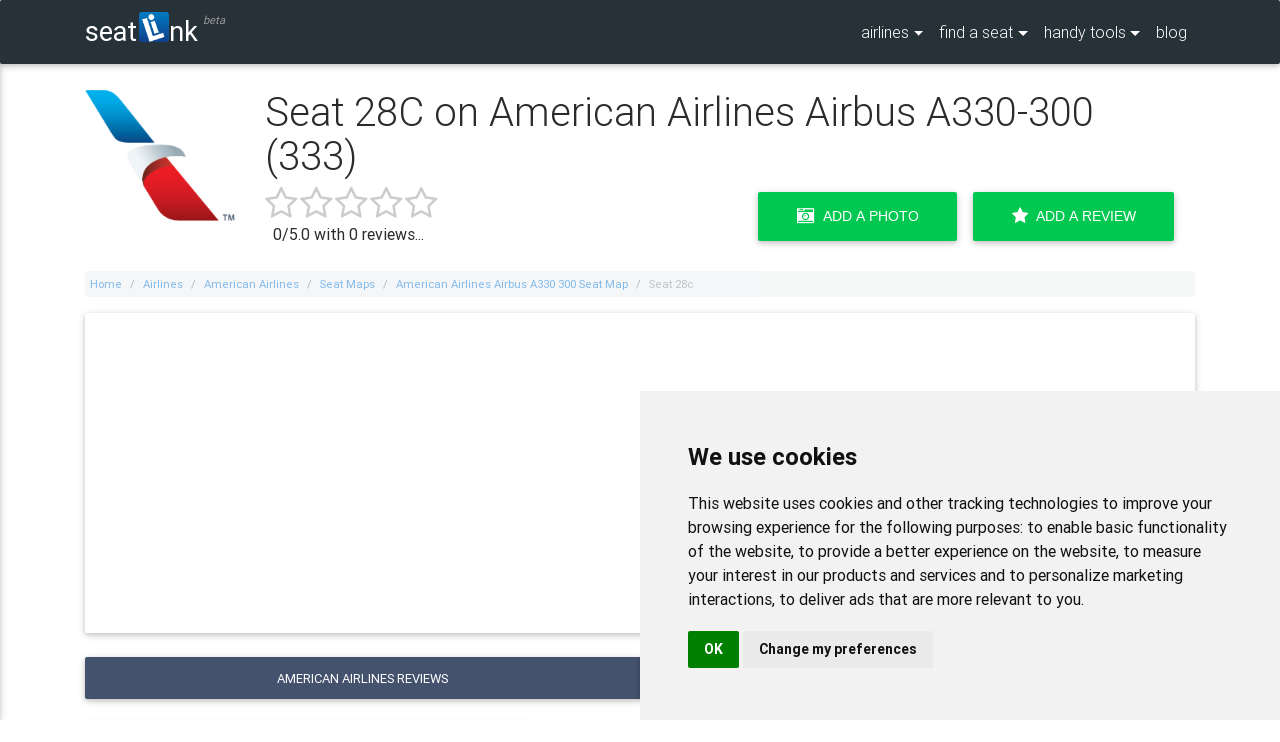

--- FILE ---
content_type: text/html; charset=utf-8
request_url: https://www.google.com/recaptcha/api2/aframe
body_size: 268
content:
<!DOCTYPE HTML><html><head><meta http-equiv="content-type" content="text/html; charset=UTF-8"></head><body><script nonce="p77PuUsVBmYAO7n1eFdBYA">/** Anti-fraud and anti-abuse applications only. See google.com/recaptcha */ try{var clients={'sodar':'https://pagead2.googlesyndication.com/pagead/sodar?'};window.addEventListener("message",function(a){try{if(a.source===window.parent){var b=JSON.parse(a.data);var c=clients[b['id']];if(c){var d=document.createElement('img');d.src=c+b['params']+'&rc='+(localStorage.getItem("rc::a")?sessionStorage.getItem("rc::b"):"");window.document.body.appendChild(d);sessionStorage.setItem("rc::e",parseInt(sessionStorage.getItem("rc::e")||0)+1);localStorage.setItem("rc::h",'1768435984295');}}}catch(b){}});window.parent.postMessage("_grecaptcha_ready", "*");}catch(b){}</script></body></html>